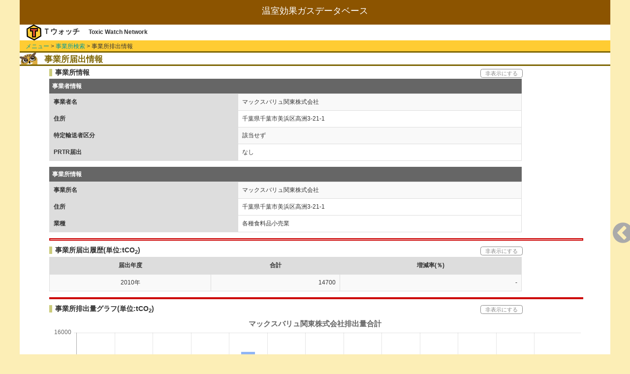

--- FILE ---
content_type: text/html; charset=UTF-8
request_url: https://co2.toxwatch.net/factory/info?id=27666
body_size: 9416
content:
<!DOCTYPE html>
<html lang="ja">
<head>
    <meta charset="utf-8">
    <!-- CSRF Token -->
    <meta name="csrf-token" content="LLDWfqrKvOIxA1KS2HGKSffPffea341YBKGLQFqU">
    <meta http-equiv="X-UA-Compatible" cntent="IE=edge">
    <meta name="viewport" content="width=device-width, initial-scale=1">
    <title>事業所排出情報 | 温室効果ガスデータベース by Tウォッチ</title>
    <link href="https://maxcdn.bootstrapcdn.com/bootstrap/3.3.5/css/bootstrap.min.css" rel="stylesheet">
    <link href="https://maxcdn.bootstrapcdn.com/font-awesome/4.7.0/css/font-awesome.min.css" rel="stylesheet">
    <link href="https://co2.toxwatch.net/css/theme.green.css" type="text/css" rel="stylesheet">
    <link href="https://co2.toxwatch.net/css/style.css" type="text/css" rel="stylesheet">
</head>
<body>
<!-- ここからscreen -->
<div class="screen">
    <!--- ここからヘッダ --->
    <header>
    <div id="header"><!-----【header 追加分】----->
<h1>温室効果ガスデータベース</h1>
    <div id="author-area">
        <div id="logo"><img src="https://co2.toxwatch.net/images/logo.png"></div>
        <div id="author">Ｔウォッチ</div>
        <div id="author-e">Toxic Watch Network</div>
    </div>
</div>
<!-----【header 追加分】----->    </header>
 
    <!--- ここから本文 --->
    <div id="contents">
              <!-- #breadcrumbs -->
      <ul id="breadcrumbs">
        <li><a href="https://co2.toxwatch.net">メニュー</a></li>
        <li>&gt; <a href="https://co2.toxwatch.net/factory/search">事業所検索</a></li>
        <li>&gt; 事業所排出情報</li>
      </ul>
      <!-- /#breadcrumbs -->
      	<!-- 事業所排出情報 -->
	      <section>
          <h2>事業所届出情報</h2>
          <!-- 事業所情報 -->
          <section>
            <div class="display-switch">
              <h3 class="result">事業所情報</h3>
              <div class="display">非表示にする</div>
            </div>
            <table id="companyTable" class="table table-bordered table-striped companyTable">
              <caption>事業者情報</caption>
              <tbody>
                <tr>
                <th>事業者名</th>
                <td>マックスバリュ関東株式会社</td>
                </tr>
                <tr>
                <th>住所</th>
                <td>千葉県千葉市美浜区高洲3-21-1</td>
                </tr>
                <tr>
                <th>特定輸送者区分</th>
                <td>該当せず</td>
                </tr>
                <tr>
                <th>PRTR届出</th>
                <td>
                 
                  なし
                   
                </td>
              </tbody>
            </table>

            <table id="factoryTable" class="table table-bordered table-striped companyTable">
              <caption>事業所情報</caption>
              <tbody>
                <tr>
                <th>事業所名</th>
                <td>マックスバリュ関東株式会社</td>
                </tr>
                <tr>
                <th>住所</th>
                <td>千葉県千葉市美浜区高洲3-21-1</td>
                <tr>
                <tr>
                <th>業種</th>
                <td>各種食料品小売業</td>
                </tr>
              </tbody>
            </table>
          </section>
          <!-- /事業所情報 -->
          <!-- 事業所届出履歴 -->
          <section>
            <hr class="split">
            <div class="display-switch">
              <h3 class="result">事業所届出履歴(単位:tCO<sub>2</sub>)
              </h3>
              <div class="display">非表示にする</div>
            </div>
            <table id="historyTable" class="table table-bordered table-striped historyTable">
              <thead>
                <tr>
                <th>届出年度</th>
                <th>合計</th>
                <th>増減率(％)</th>
                </tr>
              </thead>
              <tbody>
                              <tr>
                <td>2010年</td>
                <td>14700</td>
                <td>
                                  -
                                </td>
                </tr>
                            </tbody>
            </table>
          </section>
          <!-- /事業所届出履歴 -->

          <!-- 事業所排出量グラフ -->
          <section>
            <hr class="split">
            <div class="display-switch">
              <h3 class="result">事業所排出量グラフ(単位:tCO<sub>2</sub>)</h3>
              <div class="display">非表示にする</div>
            </div>
            <div class="graph">
              <canvas id="myChart"></canvas>
            </div>
          </section>
          <!-- /事業所排出量グラフ -->
          <!-- 事業所排出量内訳 -->
          <section>
            <hr class="split">
            <h3 class="result">事業所排出量内訳(単位:tCO <sub>2</sub>)
            </h3>
            <table id="resultTable" class="table table-bordered table-striped resultTable tablesorter-green">
              <thead>
                <tr>
                <th>年度</th>
                <th abbr="エネルギー起源CO2">エネ起</th>
                <th abbr="非エネルギー起源CO2">非エネ</th>
                <th abbr="非エネルギー廃棄物原燃">非エ廃</th>
                <th abbr="CH4">CH<sub>4</sub></th>
                <th abbr="N2O">N<sub>2</sub>O</th>
                <th abbr="HFC">HFC</th>
                <th abbr="PFC">PFC</th>
                <th abbr="SF6">SF<sub>6</sub>
                </th>
                <th>合計
                  <br>増減率
                </th>
                </tr>
              </thead>
              <tbody>
                              <tr>
                <td>2010年</td>
                <td>14700</td>
                <td>0</td>
                <td>0</td>
                <td>0</td>
                <td>0</td>
                <td>0</td>
                <td>0</td>
                <td>0</td>
                <td>
                14700<br>
                                  -
                                </td>
                </tr>
                            </tbody>
            </table>
            <p class="caution">※エネ起はエネルギー起源CO
              <sub>2</sub>、非エネは非エネルギー起源CO
              <sub>2</sub>、非エ廃は非エネルギー廃棄物原燃の略
            </p>
          </section>
          <!-- /事業所排出量内訳 -->
    </div>

    <div id="menus"></div><!----【追加分】----->
    <!--- ここからフッタ --->
    <footer id="footer">
                <address id="address">&copy;2003-2026<br>NPO法人 有害化学物質削減ネットワーク All Rights Reserved.</address>
    </footer>

</div>
<!-- ここまでscreen -->

    <!-- 以下、jsの読み込み -->
    <script src="https://ajax.googleapis.com/ajax/libs/jquery/3.2.1/jquery.min.js"></script>
    <script src="https://maxcdn.bootstrapcdn.com/bootstrap/3.3.5/js/bootstrap.min.js"></script>
    <script src="https://cdnjs.cloudflare.com/ajax/libs/Chart.js/2.1.4/Chart.min.js"></script>
    <script src="https://co2.toxwatch.net/js/jquery.tablesorter.js"></script>
    <script src="https://co2.toxwatch.net/js/tools.js"></script>
    <script>
      var ctx = document.getElementById("myChart").getContext('2d');
      // 6色
      var colors = ['rgba(70,132,238,0.6)', 'rgba(220,57,18,0.6)', 'rgba(255,153,0,0.6)', 'rgba(0,128,0,0.6)', 'rbga(73,66,204,0.6)', 'rgba(140,140,140,0.6)'];
      var myChart = new Chart(ctx, {
        type: 'bar',
        data: {
          labels: [
                        "2006", 
                        "2007", 
                        "2008", 
                        "2009", 
                        "2010", 
                        "2011", 
                        "2012", 
                        "2013", 
                        "2014", 
                        "2015", 
                        "2016", 
                        "2017", 
                        "2018", 
                      ],
          datasets: [{
            label: 'マックスバリュ関東株式会社排出量合計',
            data: [
                                  0,
                                  0,
                                  0,
                                  0,
                                  14700,
                                  0,
                                  0,
                                  0,
                                  0,
                                  0,
                                  0,
                                  0,
                                  0,
                            ],
            backgroundColor: ""+ colors[0] +""
          }]
        },
        options: {
          legend: {                            //凡例設定
            display: false                 //表示設定
          },
          title: {
            display: true,                 //表示設定
            fontSize: 15,                  //フォントサイズ
            text: 'マックスバリュ関東株式会社排出量合計'                //ラベル
          },
          scales: {
            xAxes: [{
              categoryPercentage: 0.4 		//棒グラフの太さ
            }]
          }
        }
      });
    </script>
    <!-- ここまでjsの読み込み -->

</body>
</html>